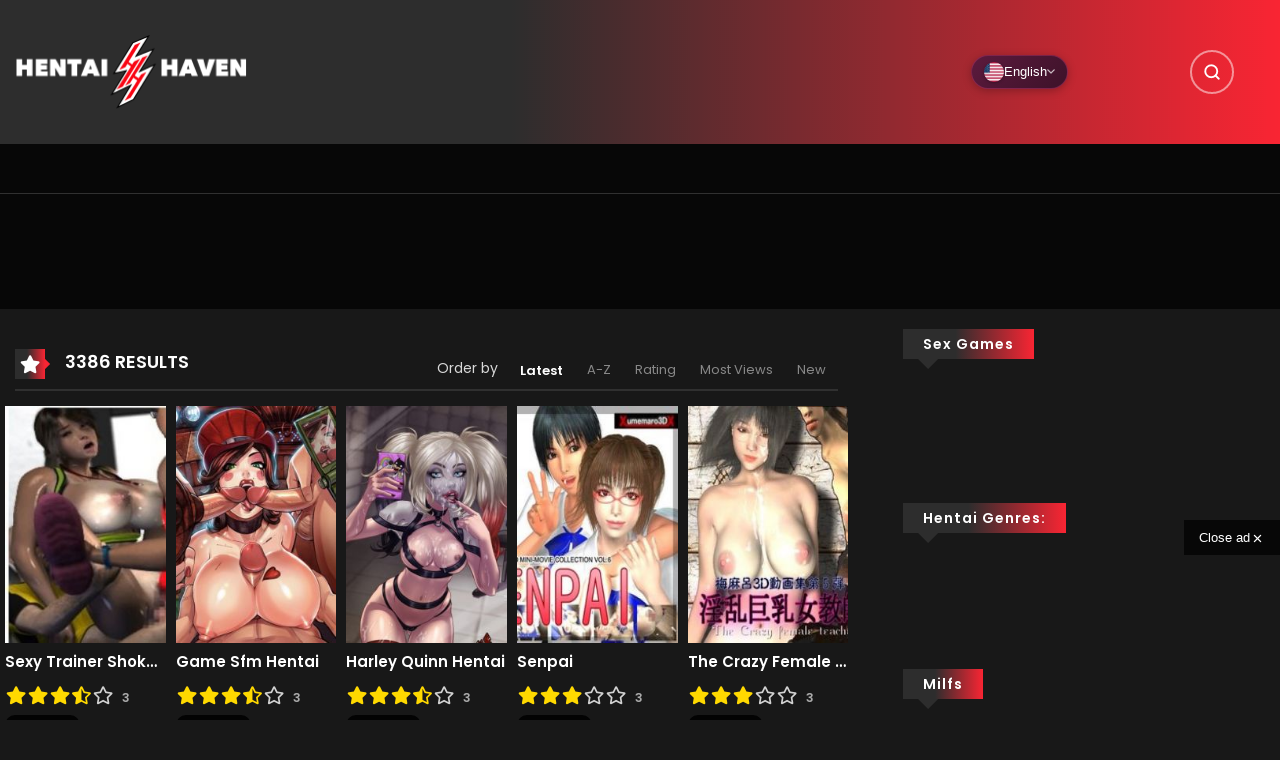

--- FILE ---
content_type: text/html; charset=UTF-8
request_url: https://havenclick.com/www/delivery/afr.php?zoneid=62&cb=INSERT_RANDOM_NUMBER_HERE
body_size: 100
content:
<!DOCTYPE html PUBLIC '-//W3C//DTD XHTML 1.0 Transitional//EN' 'http://www.w3.org/TR/xhtml1/DTD/xhtml1-transitional.dtd'>
<html xmlns='http://www.w3.org/1999/xhtml' xml:lang='en' lang='en'>
<head>
<title>Advertisement</title>
<style type='text/css'>
body {margin:0; height:100%; background-color:transparent; width:100%; text-align:center;}
</style>
</head>
<body>
<a href='https://havenclick.com/www/delivery/cl.php?bannerid=375&amp;zoneid=62&amp;sig=b4ba0a3174f0f06f7c8309eb3097ad58fd9e2dc00b94c2cdd7a767fe397b50c6&amp;dest=https%3A%2F%2Fpornhaven.ai%2Fhentai' target='_blank' rel='noopener nofollow'><img src='https://cdn.pornhaven.ai/design/ads/728x90/02.04.2025/728x90.avif' width='728' height='90' alt='' title='' border='0' /></a><div id='beacon_798b1c92d3' style='position: absolute; left: 0px; top: 0px; visibility: hidden;'><img src='https://havenclick.com/www/delivery/lg.php?bannerid=375&amp;campaignid=69&amp;zoneid=62&amp;loc=https%3A%2F%2Fhentaihaven.online%2Ftag%2Fumemaro-3d%2F%3Fm_orderby%3Dlatest&amp;cb=798b1c92d3' width='0' height='0' alt='' style='width: 0px; height: 0px;' /></div>
<script defer src="https://static.cloudflareinsights.com/beacon.min.js/vcd15cbe7772f49c399c6a5babf22c1241717689176015" integrity="sha512-ZpsOmlRQV6y907TI0dKBHq9Md29nnaEIPlkf84rnaERnq6zvWvPUqr2ft8M1aS28oN72PdrCzSjY4U6VaAw1EQ==" data-cf-beacon='{"version":"2024.11.0","token":"ae439661e4a143ab91006fd8bef1c8af","r":1,"server_timing":{"name":{"cfCacheStatus":true,"cfEdge":true,"cfExtPri":true,"cfL4":true,"cfOrigin":true,"cfSpeedBrain":true},"location_startswith":null}}' crossorigin="anonymous"></script>
</body>
</html>


--- FILE ---
content_type: text/html; charset=UTF-8
request_url: https://havenclick.com/www/delivery/afr.php?zoneid=52
body_size: 93
content:
<!DOCTYPE html PUBLIC '-//W3C//DTD XHTML 1.0 Transitional//EN' 'http://www.w3.org/TR/xhtml1/DTD/xhtml1-transitional.dtd'>
<html xmlns='http://www.w3.org/1999/xhtml' xml:lang='en' lang='en'>
<head>
<title>Advertisement</title>
<style type='text/css'>
body {margin:0; height:100%; background-color:transparent; width:100%; text-align:center;}
</style>
</head>
<body>
<a href='https://havenclick.com/www/delivery/cl.php?bannerid=554&amp;zoneid=52&amp;sig=778d6c92e9f11e2e40ebeed44c0cd3f5f90b295db8c911f2f13d3ac0629d697f&amp;dest=https%3A%2F%2Fpornhaven.ai%2Fhentai' target='_blank' rel='noopener nofollow'><img src='https://mywiki.aiporngeni.com/videoslider_2.avif' width='350' height='200' alt='' title='' border='0' /></a><div id='beacon_5c6af738a9' style='position: absolute; left: 0px; top: 0px; visibility: hidden;'><img src='https://havenclick.com/www/delivery/lg.php?bannerid=554&amp;campaignid=59&amp;zoneid=52&amp;loc=https%3A%2F%2Fhentaihaven.online%2Ftag%2Fumemaro-3d%2F%3Fm_orderby%3Dlatest&amp;cb=5c6af738a9' width='0' height='0' alt='' style='width: 0px; height: 0px;' /></div>
<script defer src="https://static.cloudflareinsights.com/beacon.min.js/vcd15cbe7772f49c399c6a5babf22c1241717689176015" integrity="sha512-ZpsOmlRQV6y907TI0dKBHq9Md29nnaEIPlkf84rnaERnq6zvWvPUqr2ft8M1aS28oN72PdrCzSjY4U6VaAw1EQ==" data-cf-beacon='{"version":"2024.11.0","token":"ae439661e4a143ab91006fd8bef1c8af","r":1,"server_timing":{"name":{"cfCacheStatus":true,"cfEdge":true,"cfExtPri":true,"cfL4":true,"cfOrigin":true,"cfSpeedBrain":true},"location_startswith":null}}' crossorigin="anonymous"></script>
</body>
</html>


--- FILE ---
content_type: text/xml;charset=UTF-8
request_url: https://s.magsrv.com/splash.php?idzone=4252290&cookieconsent=true
body_size: 4283
content:
<?xml version="1.0" encoding="UTF-8"?>
<VAST version="3.0">
  <Ad id="6294434">
    <Wrapper>
      <AdSystem>ExoClick</AdSystem>
      <VASTAdTagURI><![CDATA[https://go.xlivrdr.com/smartpop/165aea9bcdd7aabac45f72d02f58fd24b8416bc57cfc540b1b4409ac823564af?userId=1f2ad638bb163e0f21b19d6cbbcd5805b56eb7b1ef21117b6157eaf2a11915c9&affiliateClickId=ordNbHNdNHNdZHPQ45c3Uz1Tz3SuulmquoptdK5000rpXSurpdK6V0rqKJ3VTV1UzWupqlumssdK6V07p3SuldM6V0rpnOdK7rcBs..s0bgjCD7sG7nOmrdK6V0rpXSuldK6V01ld1Ets1UznOldK6V0rpXSuldK6V0rpnSulcWP_PkpER6h_c5zutwGz76zRuCMIPuwbuldXLnTPvVbLvNdnTRpVXrNVprVbVdvVrxa4Ps-&sourceId=4252290&p1=6294434&p2=hentaihaven.online&p3=4252290&noc=1&ax=0&skipOffset=00:00:05]]></VASTAdTagURI>
      <Impression id="exotr"><![CDATA[https://s.magsrv.com/vregister.php?a=vimp&tracking_event=impression&idzone=4252290&a1156eb9c81504987c6c578f6de7cc45=tsVuZ8uHLtt4cdvLpq5cfXLz648ddlTlK8E.fHxu4.eO7j577uXPW1NZLXThmif91wNxsSvWMPOZ8NdUFbi781VcrEjmb7ktbED7Frku6aWOCVzXA2w3a5TXBU5Tn148evjprgbnsZjgqfcpz7cuPLhx1wN1QVuZ.ePHlw6a4G8ZpXM.nLry5eeGuBtpitx6anDPjx4a4G2mJJ2IHpc.3Lz06c.muBu1imBiuCaXPzw49fPPp41wNzVZ9umuBtmma6pynPhrgbbctgacz4a4G2mKaYHKc.GuBuCqfPnz5a6rGc.Gu1iOxzPhu4dePXjrnsZjgqfcpXpYrcz7ddc9jMcFT7lK7VlNLkrWGaJ4GtpiSdiB6VdqymlyVrDNE8DW5e0.xK84vXMvPYzHBU.5Tnx1uXtPsSvOL1zLyuV3TUxZ8dbDa9eE7mfPjrdmpkYrz1wNyuV3TUxZ8dbU1ktdOC81MD0ErEeaJ_3XA3PTM3Y1Wu0xW49NThnx7a56YGoJXl5Jm3I8_Gt.uuerPjrqapcclXpcqmjsrgmlz12VOUrwN58NdlMa77FT.[base64].C7blTVME9cE0ubUc1jethtmOZqJe1ynPXBJPS5VVBNKuxHGvBLaxHA2vS4xVNLVny11WM8s.Guqxnnnw11NUwT1r14TuZ66mqYJ615WJHM9dTVME9a9rlOetmma6pyle1ynPhrtpz4a4Ja3KZWI8.GuWZd2yVurPhrgbpcqnmlqgtcXjYwmsrz4a4G5LI64MZpXM.GtyRiCNeCqfPhrqapgnrXbcrYgjz7a6mqYJ617XKaoJpc.OuBthu1ymuCpyldhtevCdzPlx1wNz0zX4Z9dbDa9LlFjlVa9LlVkdefHXA3K5XdNTEvXhO5ny1wNtMSTsQPSr14TuZ8NdNbK8Etrktc1OC8DeeumtleCW1yWuanBeViRzPXE5gvaxHY4vxz4a4nMF7WI7HF.WfDXE5gvaxHY4vzz4a4nMF7WI7HF.mfDXE5gvaxHY4v1z4a4nMF7WI7HF.2fDXE5gvaxHY4v3z4a4nMF7WI7HF_GfDXE5gvaxHY4v5z4a4nMF7WI7HF.PDPhrablXsqYecz4a2YG16n2G4JXl7WI7HM.GupxqaVtdlyqte1iOxzPhu4deOtixquCaVd2OaanPhu462LGq4JpV2nII8.G7tz4.O3flz6dO_bx51wN10sOuwNL1TWUtOZ8NbrEcbLDUS881UFcE0ufDWw2vU5TbBK8u_NVXnVukYeqpt3NTSa2o4HJa134Ja6l7KmHnM.OtqyquaRe1iOxxfjnrasqrmkXtYjscX5Z62rKq5pF7WI7HF.eeupxqaVtdmBtdqaSSCqqCaXPhu4cdcDdeE7i9lTlK8DefDXA2xVU5WvXhO5n01s2Ux567KnKV2mJ54JXs.WuypyldpieeCV5d2lyixyVrDPj06cNdlTlK7TE88Ery8blrkebTEk7ED0uu2yyBvPj37eefDxx68ePbly58OHPv47ee_Xu673b5.OPLXXBI5VWxJPnx79vPPh449eOtqaaKBxqaWpyWvPjA--&is_vast=0&should_log=0&cb=e2e_69757ff7d3a8f2.65129529]]></Impression>
      <Error><![CDATA[https://s.magsrv.com/vregister.php?a=vview&errorcode=[ERRORCODE]&idzone=4252290&dg=6294434-USA-90159348-0-0-1-1-Wrapper]]></Error>
      <Creatives>
        <Creative sequence="1" id="90159348">
          <Linear>
            <TrackingEvents>
              <Tracking id="prog_1" event="progress" offset="00:00:10.000"><![CDATA[https://s.magsrv.com/vregister.php?a=vview&should_log=0&cb=e2e_69757ff7d37e66.85859987&tracking_event=progress&progress=00:00:10.000&idzone=4252290&a1156eb9c81504987c6c578f6de7cc45=tsVuZ8uHLtt4cdvLpq5cfXLz648ddlTlK8E.fHxu4.eO7j577uXPW1NZLXThmif91wNxsSvWMPOZ8NdUFbi781VcrEjmb7ktbED7Frku6aWOCVzXA2w3a5TXBU5Tn148evjprgbnsZjgqfcpz7cuPLhx1wN1QVuZ.ePHlw6a4G8ZpXM.nLry5eeGuBtpitx6anDPjx4a4G2mJJ2IHpc.3Lz06c.muBu1imBiuCaXPzw49fPPp41wNzVZ9umuBtmma6pynPhrgbbctgacz4a4G2mKaYHKc.GuBuCqfPnz5a6rGc.Gu1iOxzPhu4dePXjrnsZjgqfcpXpYrcz7ddc9jMcFT7lK7VlNLkrWGaJ4GtpiSdiB6VdqymlyVrDNE8DW5e0.xK84vXMvPYzHBU.5Tnx1uXtPsSvOL1zLyuV3TUxZ8dbDa9eE7mfPjrdmpkYrz1wNyuV3TUxZ8dbU1ktdOC81MD0ErEeaJ_3XA3PTM3Y1Wu0xW49NThnx7a56YGoJXl5Jm3I8_Gt.uuerPjrqapcclXpcqmjsrgmlz12VOUrwN58NdlMa77FT.[base64].[base64].Gu2nPhrglrcplYjz4a5Zl3bJW6s.GuBulyqeaWqC1xeNjCayvPhrgbksjrgxmlcz4a3JGII14Kp8.GupqmCetdtytiCPPtrqapgnrXtcpqgmlz464G2G7XKa4KnKV2G168J3M.[base64].[base64].eHfv28d._bz3693Xe7fPk1211wSOVVsST58e_bzz4eOPXjrammigcamlqclrz4w-]]></Tracking>
            </TrackingEvents>
            <VideoClicks>
              <ClickTracking><![CDATA[https://s.magsrv.com/click.php?d=H4sIAAAAAAAAA21T23KbQAz9FV78WGa1V3hMc68T200ckulLZi9gu8FAFnBSz358BU7T9DJiQdKRzu5KQtKUc8YDCeuua9oJO5rQM3xWdfxabnbe.djWW3S0W.27pm5QBSl0rlNjnVNaG225KBR1hBYiKRzlJuEgjRXKFlZwYsBwTlJtE8qE5LqYsLO.zf2lm7ATKKh2kiXGgGQ5KSgYSJ20BtlFQoQRMjfKQI4IgDIShMo1JgGkIGw6oVIXxabc6C4_Ljf2aWStvZuZi5mb4fp2sfjKhWV3e1ju2W3fl9vnvm46NxWEEN883Pa.cVOZEf88_cKyZQZ3._u.eS77bduOgGowr3TXQ0xTzd1Uefu5jeOWmNX34xPVnqtqvvUHkoGwHFUoHZx2LdJV8_JvEIlQtfeLx8VTc3oj149W7Pvu5Xyv5P6mP76.XPQvBoMfrqrlYpeZq93MVcubJnvws6zxmcncLvOvmi_aT1iFtu69zcfbcyooTQk6G0BTHlo8mBTNdV51erPWu7yK66rcVPmAsD_yqtoOvRmK.4rK4GqfNs28KNq8GxwEB.XwEgFnB5RMGUlAQPiXPkASY7NwqZiykBIQKeNJeNsuAJCBgwTJx08AlBAYo4Ob_o.RjBJ9QKIDEnV6FfXbHIe1jpiLthGOQu7Nj6jEAWm7aGA_ZAscYw4JalyQFJTCPWkAGd7wQZL3aDlqIVESjwRBYCia4e726EP4b2FjXkywICQelmSQSEUZ50om6TttG2_1qvW74Scbbz0kwa8j8LCjNMynodBYXcMTlWglHCSpTIkTWFQguQBhfgKPSfN5xgMAAA--&cb=e2e_69757ff7d32762.07907984&noredirect=1]]></ClickTracking>
            </VideoClicks>
          </Linear>
        </Creative>
      </Creatives>
      <Extensions>
        <Extension type="waterfall" fallback_index="0">
          <Extension/>
        </Extension>
      </Extensions>
    </Wrapper>
  </Ad>
</VAST>


--- FILE ---
content_type: text/xml; charset=utf-8
request_url: https://go.xlivrdr.com/smartpop/165aea9bcdd7aabac45f72d02f58fd24b8416bc57cfc540b1b4409ac823564af?userId=1f2ad638bb163e0f21b19d6cbbcd5805b56eb7b1ef21117b6157eaf2a11915c9&affiliateClickId=ordNbHNdNHNdZHPQ45c3Uz1Tz3SuulmquoptdK5000rpXSurpdK6V0rqKJ3VTV1UzWupqlumssdK6V07p3SuldM6V0rpnOdK7rcBs..s0bgjCD7sG7nOmrdK6V0rpXSuldK6V01ld1Ets1UznOldK6V0rpXSuldK6V0rpnSulcWP_PkpER6h_c5zutwGz76zRuCMIPuwbuldXLnTPvVbLvNdnTRpVXrNVprVbVdvVrxa4Ps-&sourceId=4252290&p1=6294434&p2=hentaihaven.online&p3=4252290&noc=1&ax=0&skipOffset=00:00:05
body_size: 773
content:
<?xml version="1.0" encoding="UTF-8" standalone="no" ?><VAST version="4.2" xmlns:xs="http://www.w3.org/2001/XMLSchema" xmlns="http://www.iab.com/VAST"><Ad id="1" adType="video"><InLine><AdSystem version="1">stripcash.com</AdSystem><Impression id=""><![CDATA[https://go.xlivrdr.com/abc.gif?abTest=landingvast_toggleTab2Fixed&abTestVariant=landingvast_toggleTab2Fixed_control_1&affiliateClickId=ordNbHNdNHNdZHPQ45c3Uz1Tz3SuulmquoptdK5000rpXSurpdK6V0rqKJ3VTV1UzWupqlumssdK6V07p3SuldM6V0rpnOdK7rcBs..s0bgjCD7sG7nOmrdK6V0rpXSuldK6V01ld1Ets1UznOldK6V0rpXSuldK6V0rpnSulcWP_PkpER6h_c5zutwGz76zRuCMIPuwbuldXLnTPvVbLvNdnTRpVXrNVprVbVdvVrxa4Ps-&campaignId=165aea9bcdd7aabac45f72d02f58fd24b8416bc57cfc540b1b4409ac823564af&campaignType=smartpop&creativeId=2056950966946db9155d057d128c7bd863011cab629e73419e4ecbe52e177a54&iterationId=1210672&landing=landingVAST&masterSmartpopId=2683&modelId=189178835&noc=1&onlineModels=hotamanda01&p1=6294434&p2=hentaihaven.online&p3=4252290&referrer=https%3A%2F%2Fhentaihaven.online%2Ftag%2Fumemaro-3d%2F%3Fm_orderby%3Dlatest&ruleId=29&segment=hls-hotamanda01-1&smartpopId=3564&sourceId=4252290&stripcashR=1&tag=girls&trafficType=preroll&userId=1f2ad638bb163e0f21b19d6cbbcd5805b56eb7b1ef21117b6157eaf2a11915c9&variationId=35211]]></Impression><AdTitle>Public naked and stranger touch me</AdTitle><Creatives><Creative sequence="1" id="1"><UniversalAdId idRegistry="unknown">unknown</UniversalAdId><Linear skipoffset="00:00:05"><Duration>00:00:30</Duration><MediaFiles><MediaFile id="1" delivery="progressive" type="video/mp4" width="720" height="960"><![CDATA[https://video.sacdnssedge.com/video/ol_c4be6dd3af43f41fad13445f2aaae8ba.mp4]]></MediaFile></MediaFiles><VideoClicks><ClickThrough id="1"><![CDATA[https://go.xlivrdr.com/?abTest=landingvast_toggleTab2Fixed&abTestVariant=landingvast_toggleTab2Fixed_control_1&affiliateClickId=ordNbHNdNHNdZHPQ45c3Uz1Tz3SuulmquoptdK5000rpXSurpdK6V0rqKJ3VTV1UzWupqlumssdK6V07p3SuldM6V0rpnOdK7rcBs..s0bgjCD7sG7nOmrdK6V0rpXSuldK6V01ld1Ets1UznOldK6V0rpXSuldK6V0rpnSulcWP_PkpER6h_c5zutwGz76zRuCMIPuwbuldXLnTPvVbLvNdnTRpVXrNVprVbVdvVrxa4Ps-&campaignId=165aea9bcdd7aabac45f72d02f58fd24b8416bc57cfc540b1b4409ac823564af&campaignType=smartpop&creativeId=2056950966946db9155d057d128c7bd863011cab629e73419e4ecbe52e177a54&iterationId=1210672&landing=landingVAST&masterSmartpopId=2683&modelId=189178835&noc=1&onlineModels=hotamanda01&p1=6294434&p2=hentaihaven.online&p3=4252290&referrer=https%3A%2F%2Fhentaihaven.online%2Ftag%2Fumemaro-3d%2F%3Fm_orderby%3Dlatest&ruleId=29&segment=hls-hotamanda01-1&smartpopId=3564&sourceId=4252290&stripcashR=1&tag=girls&trafficType=preroll&userId=1f2ad638bb163e0f21b19d6cbbcd5805b56eb7b1ef21117b6157eaf2a11915c9&variationId=35211]]></ClickThrough></VideoClicks></Linear></Creative></Creatives><Extensions><Extension type="TitleCTA"><TitleCTA><DisplayUrl>stripchat.com</DisplayUrl></TitleCTA></Extension></Extensions></InLine></Ad></VAST>